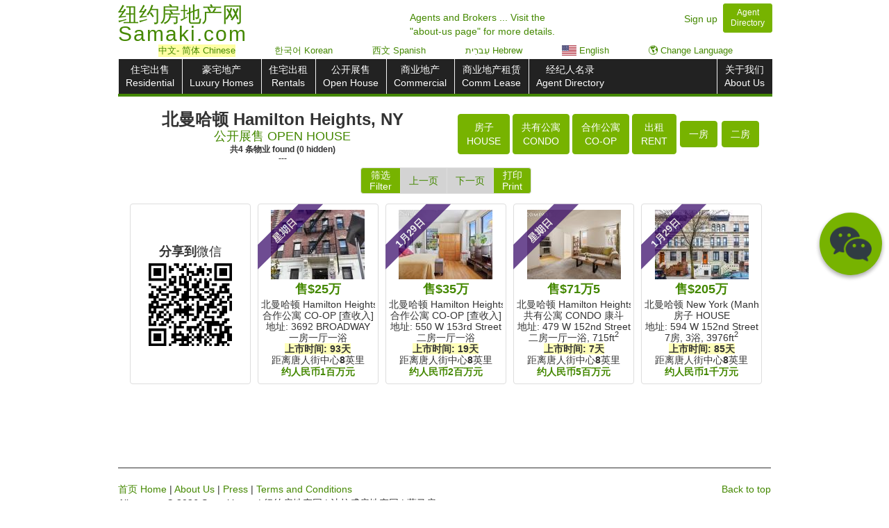

--- FILE ---
content_type: text/html; charset=UTF-8
request_url: https://www.samaki.com/search/openhouse/239/hamilton-heights
body_size: 15067
content:
<!DOCTYPE html>
<html lang="zh-Hans">
<head>

					<meta charset="utf-8" />
					<meta http-equiv="X-UA-Compatible" content="IE=edge" />	
					<meta name="viewport" content="width=device-width, initial-scale=1.0" />	
					<meta http-equiv="content-type" content="text/html; charset=UTF-8" />
					<meta name="author" content="Samaki.com" />
					<meta name="Copyright" content="Copyright (c) 2026 Samaki.com" />
					<meta name="google" content="notranslate" />
					<meta property="og:type" content="website" />
					
					<link rel="canonical" href="https://www.samaki.com/search/openhouse/239/hamilton-heights" />
				<!--[if lt IE 9]>
					<script src="//html5shim.googlecode.com/svn/trunk/html5.js"></script>
				<![endif]-->
				  <!--[if lt IE 9]>
				  <script src="https://oss.maxcdn.com/libs/html5shiv/3.7.0/html5shiv.js"></script>
				  <script src="https://oss.maxcdn.com/libs/respond.js/1.4.2/respond.min.js"></script>
				<![endif]-->
				<meta property="og:image" content="https://www.samaki.com/img/SAMAKI-LOGO-M.png" />
				<meta property="og:image:width" content="454" />
				<meta property="og:image:height" content="163" />
				<meta property="og:image:type" content="image/png" />	
	
    <title>北曼哈顿 Hamilton Heights, NY - 公开展售 OPEN HOUSE | Samaki  | 纽约房地产网 | 萨马房 </title>
	
    <meta name="description" content="Real estate search results for 北曼哈顿 Hamilton Heights, NY : 公开展售 OPEN HOUSE | Samaki  | 纽约房地产网 | 萨马房">
	<meta name="keywords" content="纽约房地产,法拉盛,法拉盛房地产,海外房价,海外房地产,海外买房移民,美国房产,美国房地产网, 美国购房,美国房价,美国房产中介,海外房产,海外房产投资,海外买房,海外购房" />	
	<link href="/css/samaki_v2026.01.26.02h.27m.min.css
" rel="stylesheet" />
	
	<style>
		#portamento_container {
			
			position: relative;
			float: left;
		
		}

		.bedSort{ margin: 1px; }
		.activeCatButton{ 
		
			background-color: #2D4300 !important; 
			outline: 5px auto -webkit-focus-ring-color;
			outline-offset: -2px;
			
			}
		.activeCatButton:active{ background-color: #2D4300 !important; }
		
		.contractButton.activeCatButton{ 
		
			background-color: #04048c !important; 
			outline: 5px auto -webkit-focus-ring-color;
			outline-offset: -2px;
		
		}
		.contractButton.activeCatButton:active{ background-color: #04048c !important; 
		
		}	
		
		.soldButton.activeCatButton{ 
		
			background-color: #6f0101 !important; 
		    outline: 5px auto -webkit-focus-ring-color;
			outline-offset: -2px;
			
		}
		.soldButton.activeCatButton:active{ background-color: #6f0101 !important; }	
		
		.ohButton.activeCatButton{ 
		
			background-color: #550b7a !important; 
		    outline: 5px auto -webkit-focus-ring-color;
			outline-offset: -2px;
			
		}
		.ohButton.activeCatButton:active{ background-color: #550b7a !important; }
		
		.houseStatusButtons:focus, .houseSort:focus{outline: 0px;}
		
		
		a > .listings  {
			
			background-color: white ;
		}
		
		a:visited > .listings > .propBoxClass{
			
			/*background-color:  #C0ED94 ;*/
			background-color:  #eaffd6 ;
		}
		
		.infoBox img {max-height: 70px;max-width: 220px;}
		
		.oneline{ white-space: nowrap;}
		
		.listings h3{white-space: nowrap; overflow: hidden;}
		/*.filterInsidePagination {display:none !important;} */
		
		
		
		.pricebrtag{display: none;}
		
		.contractButton{}
		
		
		
		
		#pData{
			display: flex;
			flex-wrap: wrap;
			justify-content: center;
			min-height: 50vh;

		}
		
		#pData>a {
			display: contents;
		}
		
		.listings {page-break-inside: avoid; break-inside: avoid;}
		
		
		.myListings > .thumbnail{
			
			border-width: 1px;
			border-style: dashed;
			border-color: darkgray;
			border-color: black;
			
		}
		
		@media(max-width:360px){ .houseSort,.bedSort{ padding: 3px;} .address-box{width: 85px;}  }
		
		@media(max-width:500px){ 
			.navbar{margin-bottom: 2px;} 
			/*.filterInsidePagination {display:inline !important;} */
		}
		
		@media(max-width:800px){ 
		
			.infoBox img{ max-width: 190px; }   
		
			.img-rounded{max-width: 140px !important;}
		
			
		
		
		}
		
		@media print { 
		
			body{padding:0;  }
			.well{border:0;  }
			#pData{display: inherit;}
			#sticky-wrapper{height: inherit !important;}
			#houseContainer{width: 100% !important;}
			.listings{width: 24% !important; display: inline-block !important; float: none; vertical-align: top;}
			
			.listings[data-searchable="0"],.listings.modalHidePrint{display:none !important; page-break-inside: avoid;}
			
			.listings img[src=""], .noimg .listings img{display:none !important; page-break-inside: avoid;}
			
			.listings[data-st="9"] h3{ color: red !important;   }
			.listings[data-st="2"] h3{ color: blue !important;  }
			.listings[data-st="1"] h3{ color: green !important; }
			
			.mini_property{height: auto; margin-bottom: 3px;}
			
			/*.address-box{display:none;}*/
			
			.ribbon .txt,.ribbon .txt b{
				color: white !important; 
				 opacity: 1;
				}
				
			.ribbon .newlisting, .ribbon .openhouse{
				
				display: none;
				
			}
				
			.address-box{max-width: inherit !important;}
			
			#userInfoBox,#searchRow{width: 100% !important; }

			.propBoxText{white-space: nowrap;}
		
			#qr-agent-company img,#qr-search-page img {
				
				display: flex !important;
				align-items: center;
				justify-content: center;
				    max-width: 90px !important;
				
			}
			
			#qr-agent-company{width: 90px; margin-left: 0%;}
			#qr-search-page {width: 90px; margin-left: 3%;     margin-bottom: 10px;}
			
			
			
			#userCompanyBoxCenter,.searchCityContainerBox{
				
				display: flex; justify-content: space-evenly;  align-items: center;
				
			}
			
			.searchCityTitleBox{width: 75% !important;     display: flex; justify-content: center;  align-items: center;}
			
			.ribbon {  }
			 
			.img-rounded.logobox{max-width: 130px !important;}
			 
			.infoBox img:first{max-height: 140px;max-width: 220px !important;}
			
			
			.infoBox img{max-height: 140px;max-width: 220px !important;}
			
			.address-box.visible-xs { display: block !important;}
			.logoDiv.visible-xs{ display: block !important;}
			
			
			.well {margin: 0px;}
			.infoBox {    width: 99%;
			
						
			}
			
			
			
		}
		
		@media(min-width:760px){ .listings,.qr-code-property-wrapper{width: 19.5%;} }		
		.form-control {
			font-size: 19px;
			height: 50px;
			line-height: 28px;
			padding: 1px;
			border-radius: 0;
			margin-top: -5px;
		}
		
		.qrcodes img {max-height: 100%; }
		   
			
		.qrcodes { 
			padding: 15%; 
			display: flex;
			flex-direction: column;
			justify-content: center; 

		}
		
		/*.is-sticky > div{
		
			border-bottom: 3px solid lightgray;
		
		}*/
			
		/* @media(min-width:1210px){
			
			.container{ width: 95%; }
			.qrcodes { padding: 0%; padding-top: 0%; }
			.listings, .qr-code-property-wrapper { width: 12.5%; }
			#searchRow{ width: 25%; }
			#searchRow~#houseContainer{ width: 75%; }
			
		} */
	
		.propBoxText div > x, .propBoxText div > y{			
			background: #ffffba;
			font-weight: bold;
		}
		
		
		.multifam{border-top:25px solid maroon}
		
		@media(min-width:1210px){
			
			br.bedSort{ display:none !important;}
			
			
		}
		
		
		
	</style>
	<style> .dirLTR{direction: ltr; }.propBoxText~h4{white-space: nowrap; overflow: hidden;} #langbar div a:hover{ background-color: #C0ED94;COLOR: blue; TEXT-DECORATION: none; font-weight: none;} .mini_property{display: flex;flex-direction: column;justify-content: center;}#langbar {/*margin-top: -16px;*/ text-align: center;padding-left: 1px;font-size: 13px;z-index: 100;position: relative;margin-bottom: 3px;white-space: nowrap;display: flex;justify-content: space-evenly;}#langbar div{display: inline-block; max-width: 24%;background: white;}.text-nowrap{white-space: nowrap;}@media(min-width: 1400px) {.container {width:85%;padding: 0}.home_carousel .item img {width: 100%; max-height: 344px;object-fit: cover;} .home_carousel{ width: 72%; }.home_form{width: 28%;}.listings, .qr-code-property-wrapper {width: 14%;}#userInfoBox,#searchRow{width: 25%;}#userInfoBox+#houseContainer,#searchRow+#houseContainer{width: 75%;}#userInfoBox+#houseContainer .listings,#searchRow+#houseContainer .listings,#userInfoBox+#houseContainer .qr-code-property-wrapper , #searchRow+#houseContainer .qr-code-property-wrapper {width: 20%;}.qrcodes{padding: 15% 15%;}.indexPropRow a:nth-child(n+14) {display: block;   }#otherPropRow a:nth-child(n+8) {display: none;}.citylinks:not(h4),.citylinks:not(.onlyMobile),.citylinks:not(.countylinks){    width: 32%;}}@media(min-width: 1600px) {#userInfoBox+#houseContainer .listings,#searchRow+#houseContainer .listings,#userInfoBox+#houseContainer .qr-code-property-wrapper , #searchRow+#houseContainer .qr-code-property-wrapper {width: 14%;}}@media (max-width: 360px){.hide-iphone-5{display: none !important;}.btn {padding: 3px;}}@media (max-width: 660px){.well{    padding: 7px;}.btn-success:hover,.btn-success:focus,.btn-success:active,.btn-success.active,.open .dropdown-toggle.btn-success {        background-color: #77b300;border-color: #77b300;outline: none;}}.circle_material{background-color:#77b300;width:90px;height:90px;border-radius:100%;background:#77b300;border:none;outline:none;color:#FFF;font-size:30px;box-shadow: 0 3px 6px rgba(0,0,0,0.16), 0 3px 6px rgba(0,0,0,0.23);}.centered-modal.in {display: flex !important;}.centered-modal .modal-dialog {margin: auto;}@media(min-width:1200px){.call_material_style{bottom: 45vh !important;}} .ko:not(.ch),.eng,.es,.hi,.he,.bn {display: none; } </style>	
	<script>
		var pageCounter=0;
		var hashPageCounter=0;
		var noresults=false;
		
	</script>
	

		
	

<!--
<script src='https://api.mapbox.com/mapbox-gl-js/v1.8.1/mapbox-gl.js'></script>
<link href='https://api.mapbox.com/mapbox-gl-js/v1.8.1/mapbox-gl.css' rel='stylesheet' />
<script src='https://api.mapbox.com/mapbox-gl-js/plugins/mapbox-gl-language/v0.10.1/mapbox-gl-language.js'></script>
-->
<style>


</style>



<!-- Meta Pixel Code -->
<script>
!function(f,b,e,v,n,t,s)
{if(f.fbq)return;n=f.fbq=function(){n.callMethod?
n.callMethod.apply(n,arguments):n.queue.push(arguments)};
if(!f._fbq)f._fbq=n;n.push=n;n.loaded=!0;n.version='2.0';
n.queue=[];t=b.createElement(e);t.async=!0;
t.src=v;s=b.getElementsByTagName(e)[0];
s.parentNode.insertBefore(t,s)}(window, document,'script',
'https://connect.facebook.net/en_US/fbevents.js');
fbq('init', '1269106114112183');
fbq('track', 'PageView');
</script>
<noscript><img height="1" width="1" style="display:none"
src="https://www.facebook.com/tr?id=1269106114112183&ev=PageView&noscript=1"
/></noscript>
<!-- End Meta Pixel Code -->

</head>

<body>
<!-- Google tag (gtag.js) -->
					<script async src="https://www.googletagmanager.com/gtag/js?id=G-LTTCSXDMZP"></script>
					
					
					<script>
					  window.dataLayer = window.dataLayer || [];
					  function gtag(){dataLayer.push(arguments);}
					  gtag('js', new Date());
					
					
					  gtag('config', 'G-LTTCSXDMZP');	</script>	
   
	<div class="container">
	
		 <div class="row hidden-print"><!-- start header -->		<div class="col-sm-7 col-xs-7 logo nowrap">
							
								<div class="row"><div class="col-sm-9 logo-text"><div class="h1"><a href="/"><span>纽约房地产网 </span><br><span style="line-height: 35px;letter-spacing: 2px;">Samaki.com</span></a></div></div>			</div>
							
						</div><div class="col-sm-2 hidden-xs text-left aboutUsHeader" style="white-space: nowrap; left: -15%; top: 5px; "><a href="/about/#about_us_text">Agents and Brokers ... Visit the<BR>"about-us page" for more details.</a></div>	<div class="col-sm-3 col-xs-5 customer_service pull-right text-right" >
							<a id="signup_header_id" href="/about/signup" style="margin-right: 8px;">Sign up</a><a id="directory_header_id" class="btn btn-sm btn-success" style="margin-top: -5px;    line-height: 1.3em;  " href="/directory/"><div>Agent</div><div>Directory</div></a></h4></div></div><!-- end header -->
			
		<div class="row"><!-- start nav -->
			<div class="col-sm-12">
				
				<div id="langbar" class="hidden-print" style="">
				<div class="chooseLangModalClass btn-link" style=" background: #ffff005c;">中文<span class="hidden-xs">- 简体</span> Chinese </div><div class="" style=""><a href="//ko.samaki.com/search/openhouse/239/hamilton-heights#openLang" style="display: block;">한국어 Korean</a></div><div class=" hidden-xs " style=""><a href="//es.samaki.com/search/openhouse/239/hamilton-heights#openLang" style="display: block;">西文 Spanish</a></div><div class=" hidden-xs " style=""><a href="//he.samaki.com/search/openhouse/239/hamilton-heights#openLang" style="display: block;">עִברִית Hebrew</a></div><div class="" style=""><a href="//en.samaki.com/search/openhouse/239/hamilton-heights#openLang" style="display: block;"><img style="height: 15px; vertical-align: text-bottom;" src="/img/usa_flag_50h.png" /> English</a></div><div class=" chooseLangModalClass " style=""><span class="btn-link" style="display: block;">🌎 Change Language</span></div> </div> <nav class="navbar navbar-inverse" role="navigation" ><div class="navbar-inner">
						<!-- Brand and toggle get grouped for better mobile display -->
						<div class="navbar-header" data-toggle="collapse" data-target=".navbar-ex1-collapse">
							<button type="button" class="navbar-toggle" data-toggle="collapse" data-target=".navbar-ex1-collapse">
								<span class="sr-only">Toggle navigation</span>
								<span class="icon-bar"></span>
								<span class="icon-bar"></span>
								<span class="icon-bar"></span>
							</button><a class="navbar-brand visible-xs" href="#">导航菜单 Menu</a></div>
						<!-- Collect the nav links, forms, and other content for toggling -->
						<div class="collapse navbar-ex1-collapse navbar-collapse  open">
							<ul class="nav navbar-nav center" style=""><li><a href="/search/residential/" class="">住宅出售<BR>Residential</a></li><li><a href="/search/luxury/"  >豪宅地产<BR>Luxury Homes</a></li><li><a href="/search/rentals/">住宅出租<BR>Rentals</a></li><li><a href="/search/openhouse/"  >公开展售<BR>Open House</a></li><li class="hidden-xs hidden-sm"><a href="/search/commercial/">商业地产<BR>Commercial</a></li><li class="hidden-xs hidden-sm"><a href="/search/commlease/">商业地产租赁<BR>Comm Lease</a></li><li class="hidden-xs"><a class="aboutNavBox" href="/directory/">经纪人名录<BR>Agent Directory</a></li></ul><ul class="nav navbar-nav navbar-right center"><li class="hidden-sm hidden-md hidden-lg hidden-xl"><a href="/search/commercial/">商业地产<BR>Commercial</a></li><li><a class="aboutNavBox visible-xs" href="/directory/">经纪人名录<BR>Agent Directory</a></li><li><a class="aboutNavBox" href="/about/">关于我们<BR>About Us</a></li></ul>
						</div><!-- /.navbar-collapse -->
					</div>
				</nav>
				
			</div>
			</div><!-- end nav -->
			
			
				


			
		<!-- Modal -->
		<div id="searchRowContainer" class="row">
			
					 
				
			<div class="col-sm-12" id="houseContainer">	
				<div class="row center searchCityContainerBox hidden-print" style="max-width:100%; z-index: 99;background: white;">
				
					
											
				<div class="col-xs-12 col-sm-6 searchCityTitleBox">
					<h1><div class="col-xs-6 col-sm-12 h2" style="line-height: 25px;padding: 0;">北曼哈顿 Hamilton Heights, NY </div> <div class="col-xs-6 col-sm-12 h3" style="line-height: 25px;padding: 0;"><A href="../nyc"><span class="">公开展售 OPEN HOUSE</span></a></div></h1>
								 <div class="h5" style="line-height: 13px;direction: ltr;"><span class="ch">共</span><span class="shownCount"></span> <span class="ch">条物业</span><span class="eng">listings</span> found <span style="white-space:nowrap;">(<span class="hiddenCount"></span> hidden)</span></div>
								 <div class="searchInfo h5" style="    line-height: 13px;"></div>
						
								<!--<h4 id="filterString"><span class="ch">筛选条件:</span> <span></span></h4>--><div class="center-block text-center ch "><div     class="call_material_style    hidden-print agent_call" style=" position: fixed; bottom: 10px; right: 10px; z-index: 99;     display: flex; align-items: center; justify-content: center;" onclick=""><span class="" aria-hidden="true" style="display:none;">微信</span><img style="display:none; width:60px; max-width: 200%;" src="/img/wechat_clear.png" /></div></div>
						
						
												
				</div><div id="qr-search-page" class="visible-print"><div class="h4">分享到<span>微信</span></div><div class="h5" style="color: purple !important;">中文 - 简体 Chinese</div></div>
				
										
						<div id="searchButtonsDiv" class="col-xs-12 col-sm-6 hidden-print" style="padding: 3px; white-space: nowrap; "><!-- min-height: 100px; -->
							<div style=" padding: 2px; z-index: 99;background: white;">
								

								
								<button data-houseSort="1" id="" class="houseSortButton btn  btn-success houseSort" type="button" onclick="" style="">房子<BR>HOUSE</button>
						 
								<button data-houseSort="2" id="" class="condoSortButton btn btn-success houseSort" type="button" onclick="" style="">共有公寓<BR>CONDO</button>
								
								<button data-houseSort="9" id="" class="coopSortButton btn  btn-success houseSort" type="button" onclick="" style="display:none;">合作公寓<BR>CO-OP</button>
								
								<!--
								<button data-houseSort="7" id="" class="multiFamSortButton btn  btn-success houseSort" type="button" onclick="" style="display:none;">两家庭以上<BR>2+ UNITS</button>
								-->
								<a id="rentalsButton" class="btn  btn-success houseSort" type="button" onclick="" style="" href="/search/rentals/239/hamilton-heights">出租<BR>RENT</a>								
								<BR class="bedSort">
																								<button data-bedSort="0" id="" class="btn  btn-success  bedSort" type="button" onclick="" style="">统舱</button>
								<button data-bedSort="1" id="" class="btn  btn-success  bedSort" type="button" onclick="" style="display:none;">一房</button>
								<button data-bedSort="2" id="" class="btn  btn-success  bedSort" type="button" onclick="" style="display:none;">二房</button>
								<button data-bedSort="3" id="" class="btn  btn-success  bedSort" type="button" onclick="" style="display:none;">三房</button>
								<button data-bedSort="4" id="" class="btn  btn-success  bedSort" type="button" onclick="" style="display:none;">四房+</button>
								
								<button id="houseFilterButton" class="btn  btn-success houseFilter hidden-xs" type="button" onclick="" style="display:none; " data-toggle="modal" data-target="#searchModal"><div class="h3"><span class="ch">筛选条件</span><span class="ko">검색</span> Filter</div></button>
								
								<button id="housePrintButton" class="btn  btn-success housePrint hidden-xs" type="button" onclick="" style="display:none; " data-toggle="modal" data-target="#printModal"><div class="h3"><span class="ch">打印</span><span class="ko">인쇄</span> Print</div></button>
							</div>
						</div>
				</div>
				<div class="row toprow">
					
					
					<div class="col-sm-12 center">	
						
						<ul class="pagination hidden-print" style="margin: 6px 0 9px 0;  cursor:pointer;">
							<li class="filterPagination" style="">
								<span style="background: #77b300; color: white;     padding-top: 2px;    padding-bottom: 2px;    line-height: 16px;"  >
								筛选<br>Filter								</span>
							</li><li class="pagenumleft" ><a onclick=" if(showpage(pageCounter-1)){pageCounter--; sendFilterButtonPress('pagination_button_was_pressed','previous_page');}" >上一页</a></li><li data-page="1" class="pagenum active hidden-xs"  onclick=" if(showpage(0)){ pageCounter=0; sendFilterButtonPress('pagination_button_was_pressed','1_page'); }"><a >1</a></li><li data-page="2" class="pagenum hidden-xs" onclick=" if(showpage(1)){pageCounter=1; sendFilterButtonPress('pagination_button_was_pressed','2_page');}" ><a>2</a></li><li data-page="3" class="pagenum hidden-xs" onclick=" if(showpage(2)){pageCounter=2; sendFilterButtonPress('pagination_button_was_pressed','3_page'); }"><a>3</a></li><li data-page="4" class="pagenum hidden-xs" onclick=" if(showpage(3)){pageCounter=3;  sendFilterButtonPress('pagination_button_was_pressed','4_page');}"><a >4</a></li><li data-page="5" class="pagenum hidden-xs" onclick=" if(showpage(4)){pageCounter=4;  sendFilterButtonPress('pagination_button_was_pressed','5_page');}"><a >5</a></li><li data-page="6" class="pagenum hidden-xs" onclick=" if(showpage(5)){pageCounter=5;  sendFilterButtonPress('pagination_button_was_pressed','6_page');}"><a >6</a></li><li data-page="7" class="pagenum hidden-xs hidden-sm" onclick=" if(showpage(6)){pageCounter=6; sendFilterButtonPress('pagination_button_was_pressed','7_page'); }"><a >7</a></li><li data-page="8" class="pagenum hidden-xs hidden-sm" onclick=" if(showpage(7)){pageCounter=7; sendFilterButtonPress('pagination_button_was_pressed','8_page'); }"><a >8</a></li><li data-page="9" class="pagenum hidden-xs hidden-sm" onclick=" if(showpage(8)){pageCounter=8; sendFilterButtonPress('pagination_button_was_pressed','9_page'); }"><a >9</a></li><li data-page="10" class="pagenum hidden-xs hidden-sm hidden-md" onclick=" if(showpage(9)){pageCounter=9; sendFilterButtonPress('pagination_button_was_pressed','10_page'); }"><a >10</a></li><li class="pagenum finalpage hidden-xs" onclick=" if(showpage('last')){}"><a >尾页</a></li><li class="pagenumright" onclick=" if(showpage(pageCounter+1)){pageCounter++; $('.pagenumleft').show(); sendFilterButtonPress('pagination_button_was_pressed','next_page');}" ><a >下一页</a></li><li class="printPagination" style="">
								<a style="background: #77b300; color: white;    padding-top: 2px; padding-bottom: 2px;    line-height: 16px;" onclick="$('#printModal').modal()">
								打印<br>Print								</a>
							</li>
						</ul>
					</div>
				</div>
				
				<div class="row">
					<div id="propertyResults" class="col-sm-12">
						<div id="dddd"></div>
						<div id="pData">
							<div class="qr-code-property-wrapper hidden-print col-sm-3 hidden-xs mini_property_wrapper " style=" "> <div class="qrcodes thumbnail mini_property propBoxClass" style=""> <div class="h3" style="margin-bottom:3px;white-space: nowrap;">分享到<span>微信</span></div> </div> </div> <a href="/prop/42096964/3692-broadway"> <div class="listings col-sm-3 col-xs-6 mini_property_wrapper " data-id="42096964" data-dom="93" data-bed="1" data-bth="1" data-price="250000" data-propclass="9" data-searchable="1" data-st="1" > <div class="thumbnail mini_property propBoxClass" > <div class="ribbon openhouse"> <div class="txt"> <b>星期日 </b> </div> </div> <div style=" height: 100px; display: grid; justify-content: center; align-items: center;"><img class="lazy propBoxImage" src="/css/images/white.png" data-original="//img-cdn.samaki.com/photos/42096964_Cng4y_1_th.jpg" alt=""></div><div class="h3">售$25万</div><div class="propBoxText"><div>北曼哈顿 Hamilton Heights, NY</div><div>合作公寓 CO-OP [查收入]</div><div class="paddr">地址: 3692 BROADWAY</div><div>一房一厅一浴</div><div class="hidden-print"><x>上市时间: <span class="" style="font-weight: bold;">93天</span> </x></div><div>距离唐人街中心<b>8</b>英里</div></div><div class="h4">约人民币1百万元</div></div></div> </a> <a href="/prop/42122372/550-w-153rd-street"> <div class="listings col-sm-3 col-xs-6 mini_property_wrapper " data-id="42122372" data-dom="19" data-bed="2" data-bth="1" data-price="350000" data-propclass="9" data-searchable="1" data-st="1" > <div class="thumbnail mini_property propBoxClass" > <div class="ribbon openhouse"> <div class="txt"> <b>1月29日 </b> </div> </div> <div style=" height: 100px; display: grid; justify-content: center; align-items: center;"><img class="lazy propBoxImage" src="/css/images/white.png" data-original="//img-cdn.samaki.com/photos/42122372_8QWJc_1_th.jpg" alt=""></div><div class="h3">售$35万</div><div class="propBoxText"><div>北曼哈顿 Hamilton Heights, NY</div><div>合作公寓 CO-OP [查收入]</div><div class="paddr">地址: 550 W 153rd Street</div><div>二房一厅一浴</div><div class="hidden-print"><x>上市时间: <span class="" style="font-weight: bold;">19天</span> </x></div><div>距离唐人街中心<b>8</b>英里</div></div><div class="h4">约人民币2百万元</div></div></div> </a> <a href="/prop/42129484/479-w-152nd-street"> <div class="listings col-sm-3 col-xs-6 mini_property_wrapper " data-id="42129484" data-dom="7" data-bed="2" data-bth="1" data-price="715000" data-propclass="2" data-searchable="1" data-st="1" > <div class="thumbnail mini_property propBoxClass" > <div class="ribbon openhouse"> <div class="txt"> <b>星期日 </b> </div> </div> <div style=" height: 100px; display: grid; justify-content: center; align-items: center;"><img class="lazy propBoxImage" src="/css/images/white.png" data-original="//img-cdn.samaki.com/photos/42129484_2CPhv_1_th.jpg" alt=""></div><div class="h3">售$71万5</div><div class="propBoxText"><div>北曼哈顿 Hamilton Heights, NY</div><div>共有公寓 CONDO 康斗</div><div class="paddr">地址: 479 W 152nd Street</div><div>二房一厅一浴, <span class=" nowrap ">715ft<sup>2</sup></span></div><div class="hidden-print"><x>上市时间: <span class="" style="font-weight: bold;">7天</span> </x></div><div>距离唐人街中心<b>8</b>英里</div></div><div class="h4">约人民币5百万元</div></div></div> </a> <a href="/prop/42100449/594-w-152nd-street"> <div class="listings col-sm-3 col-xs-6 mini_property_wrapper " data-id="42100449" data-dom="85" data-bed="7" data-bth="3" data-price="2050000" data-propclass="1" data-searchable="1" data-st="1" > <div class="thumbnail mini_property propBoxClass" > <div class="ribbon openhouse"> <div class="txt"> <b>1月29日 </b> </div> </div> <div style=" height: 100px; display: grid; justify-content: center; align-items: center;"><img class="lazy propBoxImage" src="/css/images/white.png" data-original="//img-cdn.samaki.com/photos/42100449_BXnDw_1_th.jpg" alt=""></div><div class="h3">售$205万</div><div class="propBoxText"><div>北曼哈顿 New York (Manhattan), NY</div><div>房子 HOUSE</div><div class="paddr">地址: 594 W 152nd Street</div><div>7房, 3浴, <span class=" nowrap ">3976ft<sup>2</sup></span></div><div class="hidden-print"><x>上市时间: <span class="" style="font-weight: bold;">85天</span> </x></div><div>距离唐人街中心<b>8</b>英里</div></div><div class="h4">约人民币1千万元</div></div></div> </a>						</div>
					</div>
				</div>
				
				
				<div class="row bottomrow">
					<div class="col-sm-12 center">			
						<ul class="pagination hidden-print" style="display:none; cursor:pointer;">
							<li class="pagenumleft" onclick=" if(showpage(pageCounter-1)){pageCounter--;}"><a >上一页</a></li>

							<li class="pagenumright" onclick=" if(showpage(pageCounter+1)){pageCounter++; $('.pagenumleft').show();}" style="font-size: 62px;"><a>下一页</a></li>
						</ul>
					</div>
				</div>
				
			</div>
			
			

	<div id="searchModal" class="modal fade bs-example-modal-sm" tabindex="-1" role="dialog" aria-labelledby="mySmallModalLabel" style="z-index: 2000;">
	  <div class="modal-dialog modal-sm">
		<div class="modal-content">
		  <div class="modal-header">
			<button type="button" class="close" data-dismiss="modal" aria-label="Close"><span style="font-size: 40px;" aria-hidden="true">&times;</span></button>
			<div class="modal-title h2" id=""><span class="ch">筛选条件</span><span class="ko">검색</span> Filter</div>
		  </div>
		  <div class="modal-body" style="padding-top: 0px;">
		  
			
			
			
			<div class="select_height center" style="font-size: 15px;">共<span class="shownCount"></span><span class="ch">条结果</span> listings found (<span class="hiddenCount"></span> hidden)</div>
			 
			<div class="row"><div class="col-sm-12 well"> 
			<form class="form-horizontal mini" style="margin-bottom: 0px;">
			<fieldset>
			
			<div class="form-group">
			<div class="col-xs-12"> <select id="setClass" class="setClass filterOptions form-control col-sm-12" onchange="" style="text-align-last: center;"> <option value="0">房地產类型 PROP TYPES</option> </select> </div> </div> 
			
			<div class="form-group">
			</div>
			
			<div class="form-group">
			<div class="col-xs-6"><select autofocus id="minimumP" class=" form-control col-sm-12 minimumP" onchange=""> <option>Low</option> </select> </div>
			
			<div style="
				margin: -9px;
				overflow: overlay;
				float: left;
				height: 50px;
				line-height: 49px;
			" class="ch">到</div>

			 <div class="col-xs-6"><select id="maximumP" class=" form-control col-sm-12 maximumP" onchange=""> <option>High</option> </select> </div>
			 
			</div>
			<div class="form-group">
			<div id="bedgroup">
			<div class="col-xs-6"> <select id="setBed" class="form-control col-sm-12 setBed" onchange=""> <option>多少卧房 Bedrooms?</option> </select> </div> </div>
			
			<div id="bathgroup" >
			<div class="col-xs-6"> <select id="setBath" class="form-control col-sm-12 setBath" onchange=""> <option>多少浴室 Bathrooms?</option> </select> </div> </div> 
			</div>
			</fieldset> 
			</form> 
			</div> </div> 
			
			
			<div class="center"><div class="h4">4 active listing(s)</div></div>


		  </div>
		  <div class="modal-footer">
				<button class="btn btn-danger pull-left" type="button" onclick="resetMe(); cutDownPriceOptions();  $('#coopSortButton').parent().find('button').removeClass('activeCatButton'); sendFilterButtonPress('reset_button_was_pressed'); $('.houseStatusButtons,.houseSort,.bedSort').removeClass('activeCatButton');  " style="" data-dismiss=""><span class="ch">重置</span> Reset</button>
				<button type="button" class="btn btn-success" data-dismiss="modal"><span class="ch">筛选</span> Search</button>
		  </div>
		</div>
	  </div>
	</div>

		
	<div id="weixinModal" class="modal fade bs-example-modal-sm" tabindex="-1" role="dialog" aria-labelledby="mySmallModalLabel" style="z-index:5000;">
	  <div class="modal-dialog modal-sm">
		<div class="modal-content">
		  <div class="modal-header">
			<button type="button" class="close" data-dismiss="modal" aria-label="Close"><span style="font-size: 30px;" aria-hidden="true">&times;</span></button>
			<div class="modal-title ch h2" id="">微信 WeChat</div>
		  </div>
		  <div class="modal-body center">
			<div class="ch h2">问好!</div>
			<div class="ch h3">微信: samakicom</div>
			
			<img class="ch" style="max-width: 75%;" src='/img/samakiqr.jpg' />
			
			<div class="h3">Email Us</div>
			<div class="h3"><A href="mailto:helpdesk@samaki.com">helpdesk@samaki.com</a></div>
		  </div>
		<div class="modal-footer">
			<button type="button" class="btn btn-default" data-dismiss="modal">取消 Cancel</button>
		  </div>
		</div>
	  </div>
	</div>
		

		
	<div id="printModal" class="modal fade bs-example-modal-sm hidden-print" tabindex="-1" role="dialog" aria-labelledby="mySmallModalLabel"  >
	  <div class="modal-dialog modal-sm">
		<div class="modal-content">
		  <div class="modal-header">
			<button type="button" class="close" data-dismiss="modal" aria-label="Close"><span style="font-size: 30px;" aria-hidden="true">&times;</span></button>
			<div class="modal-title h3" id="">Print Flyer?</div>
		  </div>
		  <div class="modal-body dirLTR" style="padding: 20px 10px; text-align: center;">
		  
				<table class="table table-bordered">
					<tbody>
						<tr>
							<td style="vertical-align: middle;">Language</td>
							<td><select style="max-width: 100%; min-height: 50px; text-align: center;" ><option value="0" data-lang="smk" data-hash="print" data-url="sq" >Albanian</option><option value="1" data-lang="smk" data-hash="print" data-url="ar" >Arabic عربي</option><option value="2" data-lang="smk" data-hash="print" data-url="bn" >Bengali বাংলা</option><option value="3" data-lang="smk" data-hash="print" data-url="cb" >Cebuano</option><option value="smk" data-lang="smk" data-hash="print" data-url=""  selected >Chinese 中文 - 简体</option><option value="5" data-lang="smk" data-hash="print" data-url="hr" >Croatian</option><option value="6" data-lang="smk" data-hash="print" data-url="cs" >Czech</option><option value="7" data-lang="smk" data-hash="print" data-url="da" >Danish</option><option value="8" data-lang="smk" data-hash="print" data-url="nl" >Dutch</option><option value="9" data-lang="smk" data-hash="print" data-url="en" >English</option><option value="10" data-lang="smk" data-hash="print" data-url="et" >Estonian</option><option value="11" data-lang="smk" data-hash="print" data-url="ph" >Filipino (Tagalog)</option><option value="12" data-lang="smk" data-hash="print" data-url="fi" >Finnish</option><option value="13" data-lang="smk" data-hash="print" data-url="fr" >French</option><option value="14" data-lang="smk" data-hash="print" data-url="de" >German</option><option value="15" data-lang="smk" data-hash="print" data-url="el" >Greek ‖ ελληνικά</option><option value="16" data-lang="smk" data-hash="print" data-url="ht" >Haitian Creole (Kreyòl)</option><option value="17" data-lang="smk" data-hash="print" data-url="ha" >Hausa</option><option value="18" data-lang="smk" data-hash="print" data-url="he" >Hebrew עִברִית</option><option value="19" data-lang="smk" data-hash="print" data-url="hi" >Hindi हिन्दी</option><option value="20" data-lang="smk" data-hash="print" data-url="hu" >Hungarian</option><option value="21" data-lang="smk" data-hash="print" data-url="ig" >Igbo</option><option value="22" data-lang="smk" data-hash="print" data-url="id" >Indonesian</option><option value="23" data-lang="smk" data-hash="print" data-url="it" >Italian</option><option value="24" data-lang="smk" data-hash="print" data-url="ja" >Japanese 🇯🇵 日本語</option><option value="25" data-lang="smk" data-hash="print" data-url="km" >Khmer ខ្មែរ</option><option value="26" data-lang="smk" data-hash="print" data-url="ko" >Korean 한국어</option><option value="27" data-lang="smk" data-hash="print" data-url="lo" >Lao ພາສາລາວ</option><option value="28" data-lang="smk" data-hash="print" data-url="lv" >Latvian</option><option value="29" data-lang="smk" data-hash="print" data-url="lt" >Lithuanian</option><option value="30" data-lang="smk" data-hash="print" data-url="ms" >Malaysian</option><option value="31" data-lang="smk" data-hash="print" data-url="mr" >Marathi मराठी</option><option value="32" data-lang="smk" data-hash="print" data-url="no" >Norwegian</option><option value="33" data-lang="smk" data-hash="print" data-url="fa" >Persian (Farsi) فارسی</option><option value="34" data-lang="smk" data-hash="print" data-url="pl" >Polish</option><option value="35" data-lang="smk" data-hash="print" data-url="pt" >Portuguese</option><option value="36" data-lang="smk" data-hash="print" data-url="pa" >Punjabi (IN) ਪੰਜਾਬੀ</option><option value="37" data-lang="smk" data-hash="print" data-url="pk" >Punjabi (PK) پنجابی</option><option value="38" data-lang="smk" data-hash="print" data-url="ro" >Romanian</option><option value="39" data-lang="smk" data-hash="print" data-url="ru" >Russian ‖ Русский</option><option value="40" data-lang="smk" data-hash="print" data-url="sk" >Slovak</option><option value="41" data-lang="smk" data-hash="print" data-url="es" >Spanish</option><option value="42" data-lang="smk" data-hash="print" data-url="sw" >Swahili</option><option value="43" data-lang="smk" data-hash="print" data-url="sv" >Swedish</option><option value="44" data-lang="smk" data-hash="print" data-url="th" >Thai ภาษาไทย</option><option value="45" data-lang="smk" data-hash="print" data-url="tw" >Trad.  中文 - 繁體</option><option value="46" data-lang="smk" data-hash="print" data-url="tr" >Turkish ‖ Türkçe</option><option value="47" data-lang="smk" data-hash="print" data-url="uk" >Ukrainian</option><option value="48" data-lang="smk" data-hash="print" data-url="ur" >Urdu اُردُو</option><option value="49" data-lang="smk" data-hash="print" data-url="vi" >Vietnamese</option><option value="50" data-lang="smk" data-hash="print" data-url="yi" >Yiddish ייִדישע</option><option value="51" data-lang="smk" data-hash="print" data-url="yo" >Yoruba</option></select></td>
						</tr>
						<tr>
							<td style="vertical-align: middle;">Filter</td>
							<td><button class="filterPagination">Click here</button></td>
						</tr><tr>
							<td style="vertical-align: middle;">Pages</td>
							<td><select id="flyerPageCount" style="max-width: 100%; min-height: 50px; text-align: center;" ></select></td>
						</tr>
						
					</tbody>
				</table>
				
		</div>
		<div class="modal-footer center" style="padding-left: 5px; padding-right: 5px;">
		
			<button type="button" class="btn btn-lg btn-default pull-left" data-dismiss="modal">Close</button>
			
			<button type="button" class="btn btn-lg btn-success pull-right printFlyer" onclick="" data-print="1"   ><span class="glyphicon glyphicon-print" style=""></span> PRINT</button>
			
			
		  </div>
		</div>
	  </div>
	</div>
		
		

		
	<div id="pleaseWait" class="modal fade bs-example-modal-sm hidden-print centered-modal"  tabindex="-1" role="dialog" aria-labelledby="mySmallModalLabel">
	  <div class="modal-dialog modal-sm">
		<div class="modal-content">
		  <div class="modal-header">
			<button type="button" class="close" data-dismiss="modal" aria-label="Close"><span style="font-size: 30px;" aria-hidden="true">&times;</span></button>
			<div class="modal-title h3" id="">请等一下 Please Wait<BR><span class="waitSeconds"></span></div>
			
			<div class="waitSecondsBar" style="
				height: 30px;
				background: gray;
				width: 0%;
			"> </div>
			
		  </div>
		</div>
	  </div>
	</div>	
		

	<div id="mortgageModal" class="modal fade bs-example-modal-md" tabindex="-1" role="dialog" aria-labelledby="mySmallModalLabel">
	  <div class="modal-dialog modal-md">
		<div class="modal-content">
		  <div class="modal-header" style="padding: 8px;">
			<button type="button" class="close" data-dismiss="modal" aria-label="Close"><span style="font-size: 30px;" aria-hidden="true">&times;</span></button>
			<div class="modal-title h2" id="">贷款预先批准信</div>
		  </div>
			<div class="modal-body" style="padding: 8px; text-align: center; ">

				
				<!--<h3>您的信用评分需要高于 640 分</h3>-->
				<!--<button type="button" onclick="" class="btn btn-success btn-lg btn-block    hidden-print call_btn " style=""><span class="glyphicon glyphicon-earphone" aria-hidden="true"> </span> 国英语: 516-881-9788 手机</button>-->
				
<!--<h1 class="noIncome">住房贷款／商业贷款</h1>-->
<div class="h1">申请贷款预批信</div>
<div style="
    margin: 9px 0px;
	display: flex;
    align-items: center;
	justify-content: center; 
">

<div class="yesIncome" style="width: 49%;" >
	<div class="h1">查收入</div>
	<div class="h3">首付：3% 起</div>
	<div class="h3"style="
		white-space: nowrap;
	">信用评分640+分</div>
	<div class="h3">查IRS报税表</div>
	<div class="h3">美国居民和绿卡</div>
	<div class="h4"></div>
	<div class="h4" style=""></div>
	<div class="h4"></div>
	<button type="button" onclick="" class="btn btn-success btn-lg   hidden-print mortgage_apply_now" style="
		width: 98%;   
		padding-left: 0px;
		padding-right: 0px;
		margin: 5px 0px;
	">申请贷款预批信<BR>Apply Now</button>

 
</div>

<div class="noIncome" style="border-left: 1px dashed black; width: 49%;">
	<div class="h1">不查收入</div>
	<div class="h3">首付：30% 起</div>
	<div class="h3">没有信用评分</div>
	<div class="h3">没有IRS报税表</div>
	<div class="h3" style="
		white-space: nowrap;
	">非居民和美国居民</div>
	<div class="h4"></div>
	<div class="h4"style="" ></div>
	<div class="h4"></div>
	
	<button type="button" onclick="" class="btn btn-success btn-lg   hidden-print mortgage_apply_now" style="
		width: 98%;   
		padding-left: 0px;
		padding-right: 0px;
		margin: 5px 0px;
	">申请贷款预批信<BR>Apply Now</button>


</div>


</div>
<!-- AGENT INFO GOES HERE -->		
		  </div>
		<div class="modal-footer">
			<button class="btn btn-success  pull-left mortgage_apply_now" type="button" onclick="
			
			

			" style="" data-dismiss=""><span class="ch">申请贷款</span> Apply</button>
			
			<button type="button" class="btn btn-default" data-dismiss="modal">取消 Cancel</button>
		  </div>
		</div>
	  </div>
	</div>
			
	<div id="chooseLangModal" class="modal fade bs-example-modal-sm centered-modal" tabindex="-1" role="dialog" aria-labelledby="mySmallModalLabel">
	  <div class="modal-dialog modal-md">
		<div class="modal-content">
		  <div class="modal-header">
			<button type="button" class="close" data-dismiss="modal" aria-label="Close"><span style="font-size: 40px;" aria-hidden="true">&times;</span></button>
			<div class="h2" class="modal-title" id="">Change Language</div>
		  </div>
		  <div class="modal-body center  " style="padding-top: 0px; /*display: flex;flex-wrap: wrap;justify-content: space-between;*/"><style> .btnlang{width: 32%; margin-bottom: 5px; } .btnlang2{width: 49%; margin-bottom: 5px; } </style><div class="h3" style="margin: 10px 0px;">Current Language</div> <a class="btn btn-success btn-block   "  style=" background: darkgreen; "   data-dismiss="modal"  > 中文 - 简体 Chinese</a><div class="h3" style="margin: 10px 0px;">Popular Languages</div> <a class="btn btn-success btnlang "  style="  padding-left: 3px; padding-right: 3px;"   data-dismiss="modal"  >Chinese 中文<span class="hidden-xs"> - 简体</span></a> <a class="btn btn-success btnlang "  style=" margin-bottom: 5px; "   href="//en.samaki.com/search/openhouse/239/hamilton-heights"  ><img style="height: 15px; vertical-align: text-bottom;" src="/img/usa_flag_50h.png" /> English</a> <a class="btn btn-success btnlang "  style="  "   href="//he.samaki.com/search/openhouse/239/hamilton-heights"  >Hebrew עִברִית</a> <a class="btn btn-success btnlang " style="  "   href="//hi.samaki.com/search/openhouse/239/hamilton-heights"  >Hindi हिन्दी</a> <a class="btn btn-success btnlang "  style="  padding-left: 3px; padding-right: 3px;"  href="//ru.samaki.com/search/openhouse/239/hamilton-heights" >Russian<span class="hidden-xs"> ‖ Русский</span></a> <a class="btn btn-success btnlang "  style="   padding-left: 3px; padding-right: 3px;"   href="//es.samaki.com/search/openhouse/239/hamilton-heights"  >Spanish<span class="hidden-xs"> ‖ Español</span></a><div class="h3" style="margin: 10px 0px;">View all languages</div><div style="display: inline-block; text-align: center;"><div class="small">52 Languages</div><Select>
			<option>Select your language</option>
			<option value="0" data-lang="smk" data-url="sq" >Albanian</option><option value="1" data-lang="smk" data-url="ar" >Arabic عربي</option><option value="2" data-lang="smk" data-url="bn" >Bengali বাংলা</option><option value="3" data-lang="smk" data-url="cb" >Cebuano</option><option value="4" data-lang="smk" data-url="zh" >Chinese 中文 - 简体</option><option value="5" data-lang="smk" data-url="hr" >Croatian</option><option value="6" data-lang="smk" data-url="cs" >Czech</option><option value="7" data-lang="smk" data-url="da" >Danish</option><option value="8" data-lang="smk" data-url="nl" >Dutch</option><option value="9" data-lang="smk" data-url="en" >English</option><option value="10" data-lang="smk" data-url="et" >Estonian</option><option value="11" data-lang="smk" data-url="ph" >Filipino (Tagalog)</option><option value="12" data-lang="smk" data-url="fi" >Finnish</option><option value="13" data-lang="smk" data-url="fr" >French</option><option value="14" data-lang="smk" data-url="de" >German</option><option value="15" data-lang="smk" data-url="el" >Greek ‖ ελληνικά</option><option value="16" data-lang="smk" data-url="ht" >Haitian Creole (Kreyòl)</option><option value="17" data-lang="smk" data-url="ha" >Hausa</option><option value="18" data-lang="smk" data-url="he" >Hebrew עִברִית</option><option value="19" data-lang="smk" data-url="hi" >Hindi हिन्दी</option><option value="20" data-lang="smk" data-url="hu" >Hungarian</option><option value="21" data-lang="smk" data-url="ig" >Igbo</option><option value="22" data-lang="smk" data-url="id" >Indonesian</option><option value="23" data-lang="smk" data-url="it" >Italian</option><option value="24" data-lang="smk" data-url="ja" >Japanese 🇯🇵 日本語</option><option value="25" data-lang="smk" data-url="km" >Khmer ខ្មែរ</option><option value="26" data-lang="smk" data-url="ko" >Korean 한국어</option><option value="27" data-lang="smk" data-url="lo" >Lao ພາສາລາວ</option><option value="28" data-lang="smk" data-url="lv" >Latvian</option><option value="29" data-lang="smk" data-url="lt" >Lithuanian</option><option value="30" data-lang="smk" data-url="ms" >Malaysian</option><option value="31" data-lang="smk" data-url="mr" >Marathi मराठी</option><option value="32" data-lang="smk" data-url="no" >Norwegian</option><option value="33" data-lang="smk" data-url="fa" >Persian (Farsi) فارسی</option><option value="34" data-lang="smk" data-url="pl" >Polish</option><option value="35" data-lang="smk" data-url="pt" >Portuguese</option><option value="36" data-lang="smk" data-url="pa" >Punjabi (IN) ਪੰਜਾਬੀ</option><option value="37" data-lang="smk" data-url="pk" >Punjabi (PK) پنجابی</option><option value="38" data-lang="smk" data-url="ro" >Romanian</option><option value="39" data-lang="smk" data-url="ru" >Russian ‖ Русский</option><option value="40" data-lang="smk" data-url="sk" >Slovak</option><option value="41" data-lang="smk" data-url="es" >Spanish</option><option value="42" data-lang="smk" data-url="sw" >Swahili</option><option value="43" data-lang="smk" data-url="sv" >Swedish</option><option value="44" data-lang="smk" data-url="th" >Thai ภาษาไทย</option><option value="45" data-lang="smk" data-url="tw" >Trad.  中文 - 繁體</option><option value="46" data-lang="smk" data-url="tr" >Turkish ‖ Türkçe</option><option value="47" data-lang="smk" data-url="uk" >Ukrainian</option><option value="48" data-lang="smk" data-url="ur" >Urdu اُردُو</option><option value="49" data-lang="smk" data-url="vi" >Vietnamese</option><option value="50" data-lang="smk" data-url="yi" >Yiddish ייִדישע</option><option value="51" data-lang="smk" data-url="yo" >Yoruba</option>
			</select></div><style>#chooseLangModal .modal-body a.btnlang:nth-of-type(2){background: darkgreen;} </style>

		  </div>
		  <div class="modal-footer">
				 
				<button type="button" class="btn btn-default" data-dismiss="modal">Close</button>
		  </div>
		</div>
	  </div>
	</div>
<!--SEARCH FILTER MODAL -->
<!--WECHAT MODAL -->
<!--PRINT MODAL -->
<!--plz wait MODAL -->
<!-- MORTGAGE MODAL-->
	 
	 
	
	
			</div>


	
<footer class="hidden-print">
					<hr />	
					<p class="pull-right"><a href="#">Back to top</a></p>
					<p>
						<a href="/">首页 Home</a> |
						<a href="/about/">About Us</a> |
						<a href="/press/">Press</a> |
						<a href="/tos/">Terms and Conditions</a><br />
						All content &copy; 2026 Samaki.com <br class="visible-xs" /> | 纽约房地产网 | 法拉盛房地产网 | 萨马房
					</p>
				</footer>		
	</div> <!-- /container -->

 

<script type="text/javascript" src="/js/samaki_v2026.01.26.02h.27m.min.js
" defer></script><script>var language_type = "chinese"</script><script>var site_type = 0</script><script>var site_lang = ""</script>	
<style>

body.compensate-for-scrollbar{overflow:hidden}.fancybox-active{height:auto}.fancybox-is-hidden{left:-9999px;margin:0;position:absolute!important;top:-9999px;visibility:hidden}.fancybox-container{-webkit-backface-visibility:hidden;height:100%;left:0;outline:none;position:fixed;-webkit-tap-highlight-color:transparent;top:0;-ms-touch-action:manipulation;touch-action:manipulation;transform:translateZ(0);width:100%;z-index:99992}.fancybox-container *{box-sizing:border-box}.fancybox-bg,.fancybox-inner,.fancybox-outer,.fancybox-stage{bottom:0;left:0;position:absolute;right:0;top:0}.fancybox-outer{-webkit-overflow-scrolling:touch;overflow-y:auto}.fancybox-bg{background:#1e1e1e;opacity:0;transition-duration:inherit;transition-property:opacity;transition-timing-function:cubic-bezier(.47,0,.74,.71)}.fancybox-is-open .fancybox-bg{opacity:.9;transition-timing-function:cubic-bezier(.22,.61,.36,1)}.fancybox-caption,.fancybox-infobar,.fancybox-navigation .fancybox-button,.fancybox-toolbar{direction:ltr;opacity:0;position:absolute;transition:opacity .25s ease,visibility 0s ease .25s;visibility:hidden;z-index:99997}.fancybox-show-caption .fancybox-caption,.fancybox-show-infobar .fancybox-infobar,.fancybox-show-nav .fancybox-navigation .fancybox-button,.fancybox-show-toolbar .fancybox-toolbar{opacity:1;transition:opacity .25s ease 0s,visibility 0s ease 0s;visibility:visible}.fancybox-infobar{color:#ccc;font-size:13px;-webkit-font-smoothing:subpixel-antialiased;height:44px;left:0;line-height:44px;min-width:44px;mix-blend-mode:difference;padding:0 10px;pointer-events:none;top:0;-webkit-touch-callout:none;-webkit-user-select:none;-moz-user-select:none;-ms-user-select:none;user-select:none}.fancybox-toolbar{right:0;top:0}.fancybox-stage{direction:ltr;overflow:visible;transform:translateZ(0);z-index:99994}.fancybox-is-open .fancybox-stage{overflow:hidden}.fancybox-slide{-webkit-backface-visibility:hidden;display:none;height:100%;left:0;outline:none;overflow:auto;-webkit-overflow-scrolling:touch;padding:44px;position:absolute;text-align:center;top:0;transition-property:transform,opacity;white-space:normal;width:100%;z-index:99994}.fancybox-slide:before{content:"";display:inline-block;font-size:0;height:100%;vertical-align:middle;width:0}.fancybox-is-sliding .fancybox-slide,.fancybox-slide--current,.fancybox-slide--next,.fancybox-slide--previous{display:block}.fancybox-slide--image{overflow:hidden;padding:44px 0}.fancybox-slide--image:before{display:none}.fancybox-slide--html{padding:6px}.fancybox-content{background:#fff;display:inline-block;margin:0;max-width:100%;overflow:auto;-webkit-overflow-scrolling:touch;padding:44px;position:relative;text-align:left;vertical-align:middle}.fancybox-slide--image .fancybox-content{animation-timing-function:cubic-bezier(.5,0,.14,1);-webkit-backface-visibility:hidden;background:transparent;background-repeat:no-repeat;background-size:100% 100%;left:0;max-width:none;overflow:visible;padding:0;position:absolute;top:0;transform-origin:top left;transition-property:transform,opacity;-webkit-user-select:none;-moz-user-select:none;-ms-user-select:none;user-select:none;z-index:99995}.fancybox-can-zoomOut .fancybox-content{cursor:zoom-out}.fancybox-can-zoomIn .fancybox-content{cursor:zoom-in}.fancybox-can-pan .fancybox-content,.fancybox-can-swipe .fancybox-content{cursor:grab}.fancybox-is-grabbing .fancybox-content{cursor:grabbing}.fancybox-container [data-selectable=true]{cursor:text}.fancybox-image,.fancybox-spaceball{background:transparent;border:0;height:100%;left:0;margin:0;max-height:none;max-width:none;padding:0;position:absolute;top:0;-webkit-user-select:none;-moz-user-select:none;-ms-user-select:none;user-select:none;width:100%}.fancybox-spaceball{z-index:1}.fancybox-slide--iframe .fancybox-content,.fancybox-slide--map .fancybox-content,.fancybox-slide--pdf .fancybox-content,.fancybox-slide--video .fancybox-content{height:100%;overflow:visible;padding:0;width:100%}.fancybox-slide--video .fancybox-content{background:#000}.fancybox-slide--map .fancybox-content{background:#e5e3df}.fancybox-slide--iframe .fancybox-content{background:#fff}.fancybox-iframe,.fancybox-video{background:transparent;border:0;display:block;height:100%;margin:0;overflow:hidden;padding:0;width:100%}.fancybox-iframe{left:0;position:absolute;top:0}.fancybox-error{background:#fff;cursor:default;max-width:400px;padding:40px;width:100%}.fancybox-error p{color:#444;font-size:16px;line-height:20px;margin:0;padding:0}.fancybox-button{background:rgba(30,30,30,.6);border:0;border-radius:0;box-shadow:none;cursor:pointer;display:inline-block;height:44px;margin:0;padding:10px;position:relative;transition:color .2s;vertical-align:top;visibility:inherit;width:44px}.fancybox-button,.fancybox-button:link,.fancybox-button:visited{color:#ccc}.fancybox-button:hover{color:#fff}.fancybox-button:focus{outline:none}.fancybox-button.fancybox-focus{outline:1px dotted}.fancybox-button[disabled],.fancybox-button[disabled]:hover{color:#888;cursor:default;outline:none}.fancybox-button div{height:100%}.fancybox-button svg{display:block;height:100%;overflow:visible;position:relative;width:100%}.fancybox-button svg path{fill:currentColor;stroke-width:0}.fancybox-button--fsenter svg:nth-child(2),.fancybox-button--fsexit svg:first-child,.fancybox-button--pause svg:first-child,.fancybox-button--play svg:nth-child(2){display:none}.fancybox-progress{background:#ff5268;height:2px;left:0;position:absolute;right:0;top:0;transform:scaleX(0);transform-origin:0;transition-property:transform;transition-timing-function:linear;z-index:99998}.fancybox-close-small{background:transparent;border:0;border-radius:0;color:#ccc;cursor:pointer;opacity:.8;padding:8px;position:absolute;right:-12px;top:-44px;z-index:401}.fancybox-close-small:hover{color:#fff;opacity:1}.fancybox-slide--html .fancybox-close-small{color:currentColor;padding:10px;right:0;top:0}.fancybox-slide--image.fancybox-is-scaling .fancybox-content{overflow:hidden}.fancybox-is-scaling .fancybox-close-small,.fancybox-is-zoomable.fancybox-can-pan .fancybox-close-small{display:none}.fancybox-navigation .fancybox-button{background-clip:content-box;height:100px;opacity:0;position:absolute;top:calc(50% - 50px);width:70px}.fancybox-navigation .fancybox-button div{padding:7px}.fancybox-navigation .fancybox-button--arrow_left{left:0;left:env(safe-area-inset-left);padding:31px 26px 31px 6px}.fancybox-navigation .fancybox-button--arrow_right{padding:31px 6px 31px 26px;right:0;right:env(safe-area-inset-right)}.fancybox-caption{background:linear-gradient(0deg,rgba(0,0,0,.85) 0,rgba(0,0,0,.3) 50%,rgba(0,0,0,.15) 65%,rgba(0,0,0,.075) 75.5%,rgba(0,0,0,.037) 82.85%,rgba(0,0,0,.019) 88%,transparent);bottom:0;color:#eee;font-size:14px;font-weight:400;left:0;line-height:1.5;padding:75px 44px 25px;pointer-events:none;right:0;text-align:center;z-index:99996}@supports (padding:max(0px)){.fancybox-caption{padding:75px max(44px,env(safe-area-inset-right)) max(25px,env(safe-area-inset-bottom)) max(44px,env(safe-area-inset-left))}}.fancybox-caption--separate{margin-top:-50px}.fancybox-caption__body{max-height:50vh;overflow:auto;pointer-events:all}.fancybox-caption a,.fancybox-caption a:link,.fancybox-caption a:visited{color:#ccc;text-decoration:none}.fancybox-caption a:hover{color:#fff;text-decoration:underline}.fancybox-loading{animation:a 1s linear infinite;background:transparent;border:4px solid #888;border-bottom-color:#fff;border-radius:50%;height:50px;left:50%;margin:-25px 0 0 -25px;opacity:.7;padding:0;position:absolute;top:50%;width:50px;z-index:99999}@keyframes a{to{transform:rotate(1turn)}}.fancybox-animated{transition-timing-function:cubic-bezier(0,0,.25,1)}.fancybox-fx-slide.fancybox-slide--previous{opacity:0;transform:translate3d(-100%,0,0)}.fancybox-fx-slide.fancybox-slide--next{opacity:0;transform:translate3d(100%,0,0)}.fancybox-fx-slide.fancybox-slide--current{opacity:1;transform:translateZ(0)}.fancybox-fx-fade.fancybox-slide--next,.fancybox-fx-fade.fancybox-slide--previous{opacity:0;transition-timing-function:cubic-bezier(.19,1,.22,1)}.fancybox-fx-fade.fancybox-slide--current{opacity:1}.fancybox-fx-zoom-in-out.fancybox-slide--previous{opacity:0;transform:scale3d(1.5,1.5,1.5)}.fancybox-fx-zoom-in-out.fancybox-slide--next{opacity:0;transform:scale3d(.5,.5,.5)}.fancybox-fx-zoom-in-out.fancybox-slide--current{opacity:1;transform:scaleX(1)}.fancybox-fx-rotate.fancybox-slide--previous{opacity:0;transform:rotate(-1turn)}.fancybox-fx-rotate.fancybox-slide--next{opacity:0;transform:rotate(1turn)}.fancybox-fx-rotate.fancybox-slide--current{opacity:1;transform:rotate(0deg)}.fancybox-fx-circular.fancybox-slide--previous{opacity:0;transform:scale3d(0,0,0) translate3d(-100%,0,0)}.fancybox-fx-circular.fancybox-slide--next{opacity:0;transform:scale3d(0,0,0) translate3d(100%,0,0)}.fancybox-fx-circular.fancybox-slide--current{opacity:1;transform:scaleX(1) translateZ(0)}.fancybox-fx-tube.fancybox-slide--previous{transform:translate3d(-100%,0,0) scale(.1) skew(-10deg)}.fancybox-fx-tube.fancybox-slide--next{transform:translate3d(100%,0,0) scale(.1) skew(10deg)}.fancybox-fx-tube.fancybox-slide--current{transform:translateZ(0) scale(1)}@media (max-height:576px){.fancybox-slide{padding-left:6px;padding-right:6px}.fancybox-slide--image{padding:6px 0}.fancybox-close-small{right:-6px}.fancybox-slide--image .fancybox-close-small{background:#4e4e4e;color:#f2f4f6;height:36px;opacity:1;padding:6px;right:0;top:0;width:36px}.fancybox-caption{padding-left:12px;padding-right:12px}@supports (padding:max(0px)){.fancybox-caption{padding-left:max(12px,env(safe-area-inset-left));padding-right:max(12px,env(safe-area-inset-right))}}}.fancybox-share{background:#f4f4f4;border-radius:3px;max-width:90%;padding:30px;text-align:center}.fancybox-share h1{color:#222;font-size:35px;font-weight:700;margin:0 0 20px}.fancybox-share p{margin:0;padding:0}.fancybox-share__button{border:0;border-radius:3px;display:inline-block;font-size:14px;font-weight:700;line-height:40px;margin:0 5px 10px;min-width:130px;padding:0 15px;text-decoration:none;transition:all .2s;-webkit-user-select:none;-moz-user-select:none;-ms-user-select:none;user-select:none;white-space:nowrap}.fancybox-share__button:link,.fancybox-share__button:visited{color:#fff}.fancybox-share__button:hover{text-decoration:none}.fancybox-share__button--fb{background:#3b5998}.fancybox-share__button--fb:hover{background:#344e86}.fancybox-share__button--pt{background:#bd081d}.fancybox-share__button--pt:hover{background:#aa0719}.fancybox-share__button--tw{background:#1da1f2}.fancybox-share__button--tw:hover{background:#0d95e8}.fancybox-share__button svg{height:25px;margin-right:7px;position:relative;top:-1px;vertical-align:middle;width:25px}.fancybox-share__button svg path{fill:#fff}.fancybox-share__input{background:transparent;border:0;border-bottom:1px solid #d7d7d7;border-radius:0;color:#5d5b5b;font-size:14px;margin:10px 0 0;outline:none;padding:10px 15px;width:100%}.fancybox-thumbs{background:#ddd;bottom:0;display:none;margin:0;-webkit-overflow-scrolling:touch;-ms-overflow-style:-ms-autohiding-scrollbar;padding:2px 2px 4px;position:absolute;right:0;-webkit-tap-highlight-color:rgba(0,0,0,0);top:0;width:212px;z-index:99995}.fancybox-thumbs-x{overflow-x:auto;overflow-y:hidden}.fancybox-show-thumbs .fancybox-thumbs{display:block}.fancybox-show-thumbs .fancybox-inner{right:212px}.fancybox-thumbs__list{font-size:0;height:100%;list-style:none;margin:0;overflow-x:hidden;overflow-y:auto;padding:0;position:absolute;position:relative;white-space:nowrap;width:100%}.fancybox-thumbs-x .fancybox-thumbs__list{overflow:hidden}.fancybox-thumbs-y .fancybox-thumbs__list::-webkit-scrollbar{width:7px}.fancybox-thumbs-y .fancybox-thumbs__list::-webkit-scrollbar-track{background:#fff;border-radius:10px;box-shadow:inset 0 0 6px rgba(0,0,0,.3)}.fancybox-thumbs-y .fancybox-thumbs__list::-webkit-scrollbar-thumb{background:#2a2a2a;border-radius:10px}.fancybox-thumbs__list a{-webkit-backface-visibility:hidden;backface-visibility:hidden;background-color:rgba(0,0,0,.1);background-position:50%;background-repeat:no-repeat;background-size:cover;cursor:pointer;float:left;height:75px;margin:2px;max-height:calc(100% - 8px);max-width:calc(50% - 4px);outline:none;overflow:hidden;padding:0;position:relative;-webkit-tap-highlight-color:transparent;width:100px}.fancybox-thumbs__list a:before{border:6px solid #ff5268;bottom:0;content:"";left:0;opacity:0;position:absolute;right:0;top:0;transition:all .2s cubic-bezier(.25,.46,.45,.94);z-index:99991}.fancybox-thumbs__list a:focus:before{opacity:.5}.fancybox-thumbs__list a.fancybox-thumbs-active:before{opacity:1}@media (max-width:576px){.fancybox-thumbs{width:110px}.fancybox-show-thumbs .fancybox-inner{right:110px}.fancybox-thumbs__list a{max-width:calc(100% - 10px)}}






	.fancybox-slide{
		padding-left: 15px;
		padding-right: 15px;
		padding-top: 1px;
		padding-bottom: 1px;
	}
	
	.fancybox-navigation .fancybox-button{
		height: 300px;
		width: 188px;
		top: calc(40% - 50px);
	}
	
	.fancybox-close-small{
		
		width: 200px;
		height: 200px;
	    right: -165px;	
		
		
	}
	
	@media(min-width:900px){
		
		.fancybox-content{
				
			max-width: 70%;
				
		}
	}
	
.a2a_svg{
	
	margin-bottom: 2px;
	
}


#cityResults,#addrResults,#mlsNumResults {
    /* Remove default list styling */
    list-style-type: none;
    padding: 0;
    margin: 0;
}

#cityResults li a , #addrResults li a, #mlsNumResults li a {
    border: 1px solid #ddd; /* Add a border to all links */
    margin-top: -1px; /* Prevent double borders */
    background-color: #f6f6f6; /* Grey background color */
    padding: 12px; /* Add some padding */
    text-decoration: none; /* Remove default text underline */
     /* font-size: 15px;Increase the font-size */
    color: black; /* Add a black text color */
    display: block; /* Make it into a block element to fill the whole list */
	overflow: auto;
}

#cityResults li a:hover:not(.header),#addrResults li a:hover:not(.header),#mlsNumResults li a:hover:not(.header) {
    background-color: #eee; /* Add a hover effect to all links, except for headers */
}


	/* #cityResults li a:first-child{
		 
			line-height: 30px;
			width: 50%;
			float: left;

	 }*/

	#cityResults li a div:first-child,	#addrResults li a div:first-child,	#mlsNumResults li a div:first-child{
		 
			line-height: 30px;
			width: 50%;
			float: left;

	 }

	#cityResults li a > div:nth-child(2),	#addrResults li a > div:nth-child(2),	#mlsNumResults li a > div:nth-child(2){
		 
		display: block;
		float: right;
		text-align: right;
		width: 50%;

	 }
	 
	 #cityResults,	 #addrResults,	 #mlsNumResults{
		 
			margin-bottom: 50px;

	 }
	 
	 
	 
	 

@media (max-width: 768px) {
	
	#cityResults li a div:first-child,	#addrResults li a div:first-child,	#mlsNumResults li a div:first-child{
		 
			line-height: inherit;
 

	 }
	
	
	
}



</style>

	
 <script>var profilepageload=0; </script></body>
</html>